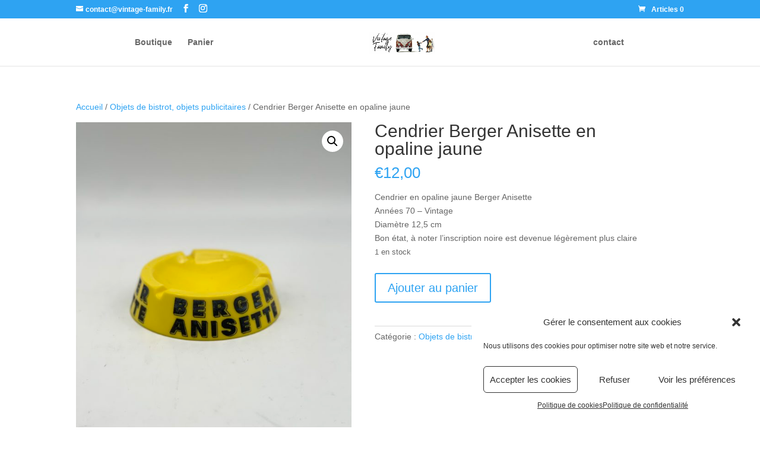

--- FILE ---
content_type: text/css
request_url: https://vintage-family.fr/wp-content/themes/VF/style.css?ver=4.27.4
body_size: 38
content:
/*
Theme Name: Vintage
Template: Divi
Author: Child Theme Configurator
Version: 4.5.5.1597049853
Updated: 2020-08-10 10:57:33

*/



--- FILE ---
content_type: text/css
request_url: https://vintage-family.fr/wp-content/et-cache/global/et-divi-customizer-global.min.css?ver=1752064195
body_size: 174
content:
mark.count{display: none}.woocommerce-store-notice,p.demo_store{background-color:#666}.woocommerce form .form-row input.input-text,.woocommerce form .form-row textarea{font-size:19px;font-weight:bold}#left-area{width:100%!important;padding-bottom:23px}#main-content .container::before{content:"";position:absolute;top:0;height:100%;width:0px;background-color:#e2e2e2}.et_right_sidebar #sidebar{padding-left:30px;display:none}